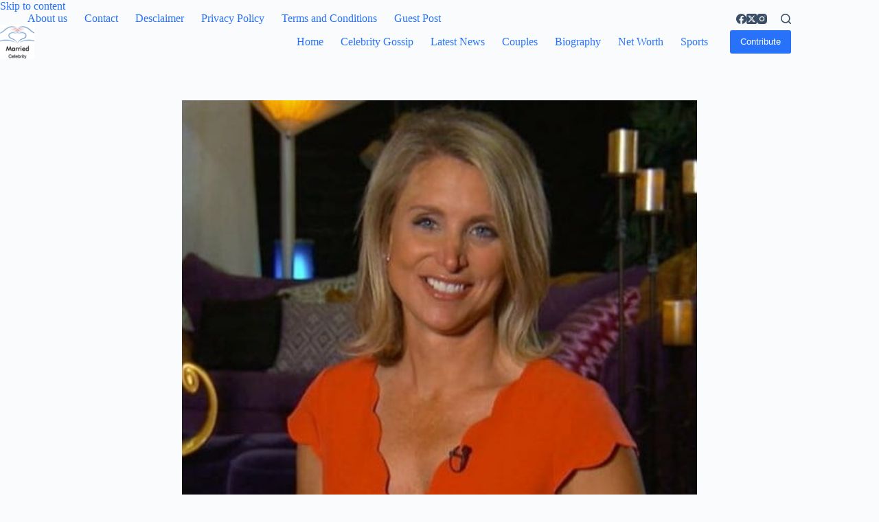

--- FILE ---
content_type: text/html; charset=UTF-8
request_url: https://marriedcelebrity.com/belinda-jensen-height-salary-age-bio-birthday-husband/
body_size: 15480
content:

<!doctype html>
<html lang="en-US" prefix="og: https://ogp.me/ns#">
<head>
	
	<meta charset="UTF-8">
	<meta name="viewport" content="width=device-width, initial-scale=1, maximum-scale=5, viewport-fit=cover">
	<link rel="profile" href="https://gmpg.org/xfn/11">

		<style>img:is([sizes="auto" i], [sizes^="auto," i]) { contain-intrinsic-size: 3000px 1500px }</style>
	
<!-- Search Engine Optimization by Rank Math - https://rankmath.com/ -->
<title>Belinda Jensen height, salary, age, bio, birthday, husband, Love Life - Married Celebrity</title>
<meta name="description" content="A famous personality known for meteorology, Belinda has worked with the national weather service thus making her well known as a meteorologist through her"/>
<meta name="robots" content="follow, index, max-snippet:-1, max-video-preview:-1, max-image-preview:large"/>
<link rel="canonical" href="https://marriedcelebrity.com/belinda-jensen-height-salary-age-bio-birthday-husband/" />
<meta property="og:locale" content="en_US" />
<meta property="og:type" content="article" />
<meta property="og:title" content="Belinda Jensen height, salary, age, bio, birthday, husband, Love Life - Married Celebrity" />
<meta property="og:description" content="A famous personality known for meteorology, Belinda has worked with the national weather service thus making her well known as a meteorologist through her" />
<meta property="og:url" content="https://marriedcelebrity.com/belinda-jensen-height-salary-age-bio-birthday-husband/" />
<meta property="og:site_name" content="Married Celebrity" />
<meta property="article:section" content="Biography" />
<meta property="og:image" content="https://marriedcelebrity.com/wp-content/uploads/2021/04/Belinda-Jensen.jpeg" />
<meta property="og:image:secure_url" content="https://marriedcelebrity.com/wp-content/uploads/2021/04/Belinda-Jensen.jpeg" />
<meta property="og:image:width" content="551" />
<meta property="og:image:height" content="493" />
<meta property="og:image:alt" content="Belinda Jensen height, salary, age, bio, birthday, husband, Love Life" />
<meta property="og:image:type" content="image/jpeg" />
<meta property="article:published_time" content="2021-04-18T07:09:58+00:00" />
<meta name="twitter:card" content="summary_large_image" />
<meta name="twitter:title" content="Belinda Jensen height, salary, age, bio, birthday, husband, Love Life - Married Celebrity" />
<meta name="twitter:description" content="A famous personality known for meteorology, Belinda has worked with the national weather service thus making her well known as a meteorologist through her" />
<meta name="twitter:image" content="https://marriedcelebrity.com/wp-content/uploads/2021/04/Belinda-Jensen.jpeg" />
<meta name="twitter:label1" content="Written by" />
<meta name="twitter:data1" content="Nathanial F Westfall" />
<meta name="twitter:label2" content="Time to read" />
<meta name="twitter:data2" content="4 minutes" />
<script type="application/ld+json" class="rank-math-schema">{"@context":"https://schema.org","@graph":[{"@type":"Organization","@id":"https://marriedcelebrity.com/#organization","name":"Married Celebrity","url":"https://marriedcelebrity.com","logo":{"@type":"ImageObject","@id":"https://marriedcelebrity.com/#logo","url":"https://marriedcelebrity.com/wp-content/uploads/2018/06/cropped-logo-3.png","contentUrl":"https://marriedcelebrity.com/wp-content/uploads/2018/06/cropped-logo-3.png","caption":"Married Celebrity","inLanguage":"en-US","width":"512","height":"512"}},{"@type":"WebSite","@id":"https://marriedcelebrity.com/#website","url":"https://marriedcelebrity.com","name":"Married Celebrity","publisher":{"@id":"https://marriedcelebrity.com/#organization"},"inLanguage":"en-US"},{"@type":"ImageObject","@id":"https://marriedcelebrity.com/wp-content/uploads/2021/04/Belinda-Jensen.jpeg","url":"https://marriedcelebrity.com/wp-content/uploads/2021/04/Belinda-Jensen.jpeg","width":"551","height":"493","inLanguage":"en-US"},{"@type":"BreadcrumbList","@id":"https://marriedcelebrity.com/belinda-jensen-height-salary-age-bio-birthday-husband/#breadcrumb","itemListElement":[{"@type":"ListItem","position":"1","item":{"@id":"https://marriedcelebrity.com","name":"Home"}},{"@type":"ListItem","position":"2","item":{"@id":"https://marriedcelebrity.com/belinda-jensen-height-salary-age-bio-birthday-husband/","name":"Belinda Jensen height, salary, age, bio, birthday, husband, Love Life"}}]},{"@type":"WebPage","@id":"https://marriedcelebrity.com/belinda-jensen-height-salary-age-bio-birthday-husband/#webpage","url":"https://marriedcelebrity.com/belinda-jensen-height-salary-age-bio-birthday-husband/","name":"Belinda Jensen height, salary, age, bio, birthday, husband, Love Life - Married Celebrity","datePublished":"2021-04-18T07:09:58+00:00","dateModified":"2021-04-18T07:09:58+00:00","isPartOf":{"@id":"https://marriedcelebrity.com/#website"},"primaryImageOfPage":{"@id":"https://marriedcelebrity.com/wp-content/uploads/2021/04/Belinda-Jensen.jpeg"},"inLanguage":"en-US","breadcrumb":{"@id":"https://marriedcelebrity.com/belinda-jensen-height-salary-age-bio-birthday-husband/#breadcrumb"}},{"@type":"Person","@id":"https://marriedcelebrity.com/belinda-jensen-height-salary-age-bio-birthday-husband/#author","name":"Nathanial F Westfall","image":{"@type":"ImageObject","@id":"https://secure.gravatar.com/avatar/?s=96&amp;d=mm&amp;r=g","url":"https://secure.gravatar.com/avatar/?s=96&amp;d=mm&amp;r=g","caption":"Nathanial F Westfall","inLanguage":"en-US"},"worksFor":{"@id":"https://marriedcelebrity.com/#organization"}},{"@type":"Article","headline":"Belinda Jensen height, salary, age, bio, birthday, husband, Love Life - Married Celebrity","datePublished":"2021-04-18T07:09:58+00:00","dateModified":"2021-04-18T07:09:58+00:00","author":{"@id":"https://marriedcelebrity.com/belinda-jensen-height-salary-age-bio-birthday-husband/#author","name":"Nathanial F Westfall"},"publisher":{"@id":"https://marriedcelebrity.com/#organization"},"description":"A famous personality known for meteorology, Belinda has worked with the national weather service thus making her well known as a meteorologist through her","name":"Belinda Jensen height, salary, age, bio, birthday, husband, Love Life - Married Celebrity","@id":"https://marriedcelebrity.com/belinda-jensen-height-salary-age-bio-birthday-husband/#richSnippet","isPartOf":{"@id":"https://marriedcelebrity.com/belinda-jensen-height-salary-age-bio-birthday-husband/#webpage"},"image":{"@id":"https://marriedcelebrity.com/wp-content/uploads/2021/04/Belinda-Jensen.jpeg"},"inLanguage":"en-US","mainEntityOfPage":{"@id":"https://marriedcelebrity.com/belinda-jensen-height-salary-age-bio-birthday-husband/#webpage"}}]}</script>
<!-- /Rank Math WordPress SEO plugin -->

<link rel='dns-prefetch' href='//cdn.gravitec.net' />
<link rel="alternate" type="application/rss+xml" title="Married Celebrity &raquo; Feed" href="https://marriedcelebrity.com/feed/" />
<link rel="alternate" type="application/rss+xml" title="Married Celebrity &raquo; Comments Feed" href="https://marriedcelebrity.com/comments/feed/" />
<link rel="alternate" type="application/rss+xml" title="Married Celebrity &raquo; Belinda Jensen height, salary, age, bio, birthday, husband, Love Life Comments Feed" href="https://marriedcelebrity.com/belinda-jensen-height-salary-age-bio-birthday-husband/feed/" />
<link rel='stylesheet' id='blocksy-dynamic-global-css' href='https://marriedcelebrity.com/wp-content/uploads/blocksy/css/global.css?ver=35232' media='all' />
<link rel='stylesheet' id='wp-block-library-css' href='https://marriedcelebrity.com/wp-includes/css/dist/block-library/style.min.css?ver=6.7.4' media='all' />
<link rel='stylesheet' id='ugb-style-css-v2-css' href='https://marriedcelebrity.com/wp-content/plugins/stackable-ultimate-gutenberg-blocks/dist/deprecated/frontend_blocks_deprecated_v2.css?ver=3.14.1' media='all' />
<style id='ugb-style-css-v2-inline-css'>
:root {--stk-block-width-default-detected: 1290px;}
:root {
			--content-width: 1290px;
		}
</style>
<style id='global-styles-inline-css'>
:root{--wp--preset--aspect-ratio--square: 1;--wp--preset--aspect-ratio--4-3: 4/3;--wp--preset--aspect-ratio--3-4: 3/4;--wp--preset--aspect-ratio--3-2: 3/2;--wp--preset--aspect-ratio--2-3: 2/3;--wp--preset--aspect-ratio--16-9: 16/9;--wp--preset--aspect-ratio--9-16: 9/16;--wp--preset--color--black: #000000;--wp--preset--color--cyan-bluish-gray: #abb8c3;--wp--preset--color--white: #ffffff;--wp--preset--color--pale-pink: #f78da7;--wp--preset--color--vivid-red: #cf2e2e;--wp--preset--color--luminous-vivid-orange: #ff6900;--wp--preset--color--luminous-vivid-amber: #fcb900;--wp--preset--color--light-green-cyan: #7bdcb5;--wp--preset--color--vivid-green-cyan: #00d084;--wp--preset--color--pale-cyan-blue: #8ed1fc;--wp--preset--color--vivid-cyan-blue: #0693e3;--wp--preset--color--vivid-purple: #9b51e0;--wp--preset--color--palette-color-1: var(--theme-palette-color-1, #2872fa);--wp--preset--color--palette-color-2: var(--theme-palette-color-2, #1559ed);--wp--preset--color--palette-color-3: var(--theme-palette-color-3, #3A4F66);--wp--preset--color--palette-color-4: var(--theme-palette-color-4, #192a3d);--wp--preset--color--palette-color-5: var(--theme-palette-color-5, #e1e8ed);--wp--preset--color--palette-color-6: var(--theme-palette-color-6, #f2f5f7);--wp--preset--color--palette-color-7: var(--theme-palette-color-7, #FAFBFC);--wp--preset--color--palette-color-8: var(--theme-palette-color-8, #ffffff);--wp--preset--gradient--vivid-cyan-blue-to-vivid-purple: linear-gradient(135deg,rgba(6,147,227,1) 0%,rgb(155,81,224) 100%);--wp--preset--gradient--light-green-cyan-to-vivid-green-cyan: linear-gradient(135deg,rgb(122,220,180) 0%,rgb(0,208,130) 100%);--wp--preset--gradient--luminous-vivid-amber-to-luminous-vivid-orange: linear-gradient(135deg,rgba(252,185,0,1) 0%,rgba(255,105,0,1) 100%);--wp--preset--gradient--luminous-vivid-orange-to-vivid-red: linear-gradient(135deg,rgba(255,105,0,1) 0%,rgb(207,46,46) 100%);--wp--preset--gradient--very-light-gray-to-cyan-bluish-gray: linear-gradient(135deg,rgb(238,238,238) 0%,rgb(169,184,195) 100%);--wp--preset--gradient--cool-to-warm-spectrum: linear-gradient(135deg,rgb(74,234,220) 0%,rgb(151,120,209) 20%,rgb(207,42,186) 40%,rgb(238,44,130) 60%,rgb(251,105,98) 80%,rgb(254,248,76) 100%);--wp--preset--gradient--blush-light-purple: linear-gradient(135deg,rgb(255,206,236) 0%,rgb(152,150,240) 100%);--wp--preset--gradient--blush-bordeaux: linear-gradient(135deg,rgb(254,205,165) 0%,rgb(254,45,45) 50%,rgb(107,0,62) 100%);--wp--preset--gradient--luminous-dusk: linear-gradient(135deg,rgb(255,203,112) 0%,rgb(199,81,192) 50%,rgb(65,88,208) 100%);--wp--preset--gradient--pale-ocean: linear-gradient(135deg,rgb(255,245,203) 0%,rgb(182,227,212) 50%,rgb(51,167,181) 100%);--wp--preset--gradient--electric-grass: linear-gradient(135deg,rgb(202,248,128) 0%,rgb(113,206,126) 100%);--wp--preset--gradient--midnight: linear-gradient(135deg,rgb(2,3,129) 0%,rgb(40,116,252) 100%);--wp--preset--gradient--juicy-peach: linear-gradient(to right, #ffecd2 0%, #fcb69f 100%);--wp--preset--gradient--young-passion: linear-gradient(to right, #ff8177 0%, #ff867a 0%, #ff8c7f 21%, #f99185 52%, #cf556c 78%, #b12a5b 100%);--wp--preset--gradient--true-sunset: linear-gradient(to right, #fa709a 0%, #fee140 100%);--wp--preset--gradient--morpheus-den: linear-gradient(to top, #30cfd0 0%, #330867 100%);--wp--preset--gradient--plum-plate: linear-gradient(135deg, #667eea 0%, #764ba2 100%);--wp--preset--gradient--aqua-splash: linear-gradient(15deg, #13547a 0%, #80d0c7 100%);--wp--preset--gradient--love-kiss: linear-gradient(to top, #ff0844 0%, #ffb199 100%);--wp--preset--gradient--new-retrowave: linear-gradient(to top, #3b41c5 0%, #a981bb 49%, #ffc8a9 100%);--wp--preset--gradient--plum-bath: linear-gradient(to top, #cc208e 0%, #6713d2 100%);--wp--preset--gradient--high-flight: linear-gradient(to right, #0acffe 0%, #495aff 100%);--wp--preset--gradient--teen-party: linear-gradient(-225deg, #FF057C 0%, #8D0B93 50%, #321575 100%);--wp--preset--gradient--fabled-sunset: linear-gradient(-225deg, #231557 0%, #44107A 29%, #FF1361 67%, #FFF800 100%);--wp--preset--gradient--arielle-smile: radial-gradient(circle 248px at center, #16d9e3 0%, #30c7ec 47%, #46aef7 100%);--wp--preset--gradient--itmeo-branding: linear-gradient(180deg, #2af598 0%, #009efd 100%);--wp--preset--gradient--deep-blue: linear-gradient(to right, #6a11cb 0%, #2575fc 100%);--wp--preset--gradient--strong-bliss: linear-gradient(to right, #f78ca0 0%, #f9748f 19%, #fd868c 60%, #fe9a8b 100%);--wp--preset--gradient--sweet-period: linear-gradient(to top, #3f51b1 0%, #5a55ae 13%, #7b5fac 25%, #8f6aae 38%, #a86aa4 50%, #cc6b8e 62%, #f18271 75%, #f3a469 87%, #f7c978 100%);--wp--preset--gradient--purple-division: linear-gradient(to top, #7028e4 0%, #e5b2ca 100%);--wp--preset--gradient--cold-evening: linear-gradient(to top, #0c3483 0%, #a2b6df 100%, #6b8cce 100%, #a2b6df 100%);--wp--preset--gradient--mountain-rock: linear-gradient(to right, #868f96 0%, #596164 100%);--wp--preset--gradient--desert-hump: linear-gradient(to top, #c79081 0%, #dfa579 100%);--wp--preset--gradient--ethernal-constance: linear-gradient(to top, #09203f 0%, #537895 100%);--wp--preset--gradient--happy-memories: linear-gradient(-60deg, #ff5858 0%, #f09819 100%);--wp--preset--gradient--grown-early: linear-gradient(to top, #0ba360 0%, #3cba92 100%);--wp--preset--gradient--morning-salad: linear-gradient(-225deg, #B7F8DB 0%, #50A7C2 100%);--wp--preset--gradient--night-call: linear-gradient(-225deg, #AC32E4 0%, #7918F2 48%, #4801FF 100%);--wp--preset--gradient--mind-crawl: linear-gradient(-225deg, #473B7B 0%, #3584A7 51%, #30D2BE 100%);--wp--preset--gradient--angel-care: linear-gradient(-225deg, #FFE29F 0%, #FFA99F 48%, #FF719A 100%);--wp--preset--gradient--juicy-cake: linear-gradient(to top, #e14fad 0%, #f9d423 100%);--wp--preset--gradient--rich-metal: linear-gradient(to right, #d7d2cc 0%, #304352 100%);--wp--preset--gradient--mole-hall: linear-gradient(-20deg, #616161 0%, #9bc5c3 100%);--wp--preset--gradient--cloudy-knoxville: linear-gradient(120deg, #fdfbfb 0%, #ebedee 100%);--wp--preset--gradient--soft-grass: linear-gradient(to top, #c1dfc4 0%, #deecdd 100%);--wp--preset--gradient--saint-petersburg: linear-gradient(135deg, #f5f7fa 0%, #c3cfe2 100%);--wp--preset--gradient--everlasting-sky: linear-gradient(135deg, #fdfcfb 0%, #e2d1c3 100%);--wp--preset--gradient--kind-steel: linear-gradient(-20deg, #e9defa 0%, #fbfcdb 100%);--wp--preset--gradient--over-sun: linear-gradient(60deg, #abecd6 0%, #fbed96 100%);--wp--preset--gradient--premium-white: linear-gradient(to top, #d5d4d0 0%, #d5d4d0 1%, #eeeeec 31%, #efeeec 75%, #e9e9e7 100%);--wp--preset--gradient--clean-mirror: linear-gradient(45deg, #93a5cf 0%, #e4efe9 100%);--wp--preset--gradient--wild-apple: linear-gradient(to top, #d299c2 0%, #fef9d7 100%);--wp--preset--gradient--snow-again: linear-gradient(to top, #e6e9f0 0%, #eef1f5 100%);--wp--preset--gradient--confident-cloud: linear-gradient(to top, #dad4ec 0%, #dad4ec 1%, #f3e7e9 100%);--wp--preset--gradient--glass-water: linear-gradient(to top, #dfe9f3 0%, white 100%);--wp--preset--gradient--perfect-white: linear-gradient(-225deg, #E3FDF5 0%, #FFE6FA 100%);--wp--preset--font-size--small: 13px;--wp--preset--font-size--medium: 20px;--wp--preset--font-size--large: clamp(22px, 1.375rem + ((1vw - 3.2px) * 0.625), 30px);--wp--preset--font-size--x-large: clamp(30px, 1.875rem + ((1vw - 3.2px) * 1.563), 50px);--wp--preset--font-size--xx-large: clamp(45px, 2.813rem + ((1vw - 3.2px) * 2.734), 80px);--wp--preset--spacing--20: 0.44rem;--wp--preset--spacing--30: 0.67rem;--wp--preset--spacing--40: 1rem;--wp--preset--spacing--50: 1.5rem;--wp--preset--spacing--60: 2.25rem;--wp--preset--spacing--70: 3.38rem;--wp--preset--spacing--80: 5.06rem;--wp--preset--shadow--natural: 6px 6px 9px rgba(0, 0, 0, 0.2);--wp--preset--shadow--deep: 12px 12px 50px rgba(0, 0, 0, 0.4);--wp--preset--shadow--sharp: 6px 6px 0px rgba(0, 0, 0, 0.2);--wp--preset--shadow--outlined: 6px 6px 0px -3px rgba(255, 255, 255, 1), 6px 6px rgba(0, 0, 0, 1);--wp--preset--shadow--crisp: 6px 6px 0px rgba(0, 0, 0, 1);}:root { --wp--style--global--content-size: var(--theme-block-max-width);--wp--style--global--wide-size: var(--theme-block-wide-max-width); }:where(body) { margin: 0; }.wp-site-blocks > .alignleft { float: left; margin-right: 2em; }.wp-site-blocks > .alignright { float: right; margin-left: 2em; }.wp-site-blocks > .aligncenter { justify-content: center; margin-left: auto; margin-right: auto; }:where(.wp-site-blocks) > * { margin-block-start: var(--theme-content-spacing); margin-block-end: 0; }:where(.wp-site-blocks) > :first-child { margin-block-start: 0; }:where(.wp-site-blocks) > :last-child { margin-block-end: 0; }:root { --wp--style--block-gap: var(--theme-content-spacing); }:root :where(.is-layout-flow) > :first-child{margin-block-start: 0;}:root :where(.is-layout-flow) > :last-child{margin-block-end: 0;}:root :where(.is-layout-flow) > *{margin-block-start: var(--theme-content-spacing);margin-block-end: 0;}:root :where(.is-layout-constrained) > :first-child{margin-block-start: 0;}:root :where(.is-layout-constrained) > :last-child{margin-block-end: 0;}:root :where(.is-layout-constrained) > *{margin-block-start: var(--theme-content-spacing);margin-block-end: 0;}:root :where(.is-layout-flex){gap: var(--theme-content-spacing);}:root :where(.is-layout-grid){gap: var(--theme-content-spacing);}.is-layout-flow > .alignleft{float: left;margin-inline-start: 0;margin-inline-end: 2em;}.is-layout-flow > .alignright{float: right;margin-inline-start: 2em;margin-inline-end: 0;}.is-layout-flow > .aligncenter{margin-left: auto !important;margin-right: auto !important;}.is-layout-constrained > .alignleft{float: left;margin-inline-start: 0;margin-inline-end: 2em;}.is-layout-constrained > .alignright{float: right;margin-inline-start: 2em;margin-inline-end: 0;}.is-layout-constrained > .aligncenter{margin-left: auto !important;margin-right: auto !important;}.is-layout-constrained > :where(:not(.alignleft):not(.alignright):not(.alignfull)){max-width: var(--wp--style--global--content-size);margin-left: auto !important;margin-right: auto !important;}.is-layout-constrained > .alignwide{max-width: var(--wp--style--global--wide-size);}body .is-layout-flex{display: flex;}.is-layout-flex{flex-wrap: wrap;align-items: center;}.is-layout-flex > :is(*, div){margin: 0;}body .is-layout-grid{display: grid;}.is-layout-grid > :is(*, div){margin: 0;}body{padding-top: 0px;padding-right: 0px;padding-bottom: 0px;padding-left: 0px;}.has-black-color{color: var(--wp--preset--color--black) !important;}.has-cyan-bluish-gray-color{color: var(--wp--preset--color--cyan-bluish-gray) !important;}.has-white-color{color: var(--wp--preset--color--white) !important;}.has-pale-pink-color{color: var(--wp--preset--color--pale-pink) !important;}.has-vivid-red-color{color: var(--wp--preset--color--vivid-red) !important;}.has-luminous-vivid-orange-color{color: var(--wp--preset--color--luminous-vivid-orange) !important;}.has-luminous-vivid-amber-color{color: var(--wp--preset--color--luminous-vivid-amber) !important;}.has-light-green-cyan-color{color: var(--wp--preset--color--light-green-cyan) !important;}.has-vivid-green-cyan-color{color: var(--wp--preset--color--vivid-green-cyan) !important;}.has-pale-cyan-blue-color{color: var(--wp--preset--color--pale-cyan-blue) !important;}.has-vivid-cyan-blue-color{color: var(--wp--preset--color--vivid-cyan-blue) !important;}.has-vivid-purple-color{color: var(--wp--preset--color--vivid-purple) !important;}.has-palette-color-1-color{color: var(--wp--preset--color--palette-color-1) !important;}.has-palette-color-2-color{color: var(--wp--preset--color--palette-color-2) !important;}.has-palette-color-3-color{color: var(--wp--preset--color--palette-color-3) !important;}.has-palette-color-4-color{color: var(--wp--preset--color--palette-color-4) !important;}.has-palette-color-5-color{color: var(--wp--preset--color--palette-color-5) !important;}.has-palette-color-6-color{color: var(--wp--preset--color--palette-color-6) !important;}.has-palette-color-7-color{color: var(--wp--preset--color--palette-color-7) !important;}.has-palette-color-8-color{color: var(--wp--preset--color--palette-color-8) !important;}.has-black-background-color{background-color: var(--wp--preset--color--black) !important;}.has-cyan-bluish-gray-background-color{background-color: var(--wp--preset--color--cyan-bluish-gray) !important;}.has-white-background-color{background-color: var(--wp--preset--color--white) !important;}.has-pale-pink-background-color{background-color: var(--wp--preset--color--pale-pink) !important;}.has-vivid-red-background-color{background-color: var(--wp--preset--color--vivid-red) !important;}.has-luminous-vivid-orange-background-color{background-color: var(--wp--preset--color--luminous-vivid-orange) !important;}.has-luminous-vivid-amber-background-color{background-color: var(--wp--preset--color--luminous-vivid-amber) !important;}.has-light-green-cyan-background-color{background-color: var(--wp--preset--color--light-green-cyan) !important;}.has-vivid-green-cyan-background-color{background-color: var(--wp--preset--color--vivid-green-cyan) !important;}.has-pale-cyan-blue-background-color{background-color: var(--wp--preset--color--pale-cyan-blue) !important;}.has-vivid-cyan-blue-background-color{background-color: var(--wp--preset--color--vivid-cyan-blue) !important;}.has-vivid-purple-background-color{background-color: var(--wp--preset--color--vivid-purple) !important;}.has-palette-color-1-background-color{background-color: var(--wp--preset--color--palette-color-1) !important;}.has-palette-color-2-background-color{background-color: var(--wp--preset--color--palette-color-2) !important;}.has-palette-color-3-background-color{background-color: var(--wp--preset--color--palette-color-3) !important;}.has-palette-color-4-background-color{background-color: var(--wp--preset--color--palette-color-4) !important;}.has-palette-color-5-background-color{background-color: var(--wp--preset--color--palette-color-5) !important;}.has-palette-color-6-background-color{background-color: var(--wp--preset--color--palette-color-6) !important;}.has-palette-color-7-background-color{background-color: var(--wp--preset--color--palette-color-7) !important;}.has-palette-color-8-background-color{background-color: var(--wp--preset--color--palette-color-8) !important;}.has-black-border-color{border-color: var(--wp--preset--color--black) !important;}.has-cyan-bluish-gray-border-color{border-color: var(--wp--preset--color--cyan-bluish-gray) !important;}.has-white-border-color{border-color: var(--wp--preset--color--white) !important;}.has-pale-pink-border-color{border-color: var(--wp--preset--color--pale-pink) !important;}.has-vivid-red-border-color{border-color: var(--wp--preset--color--vivid-red) !important;}.has-luminous-vivid-orange-border-color{border-color: var(--wp--preset--color--luminous-vivid-orange) !important;}.has-luminous-vivid-amber-border-color{border-color: var(--wp--preset--color--luminous-vivid-amber) !important;}.has-light-green-cyan-border-color{border-color: var(--wp--preset--color--light-green-cyan) !important;}.has-vivid-green-cyan-border-color{border-color: var(--wp--preset--color--vivid-green-cyan) !important;}.has-pale-cyan-blue-border-color{border-color: var(--wp--preset--color--pale-cyan-blue) !important;}.has-vivid-cyan-blue-border-color{border-color: var(--wp--preset--color--vivid-cyan-blue) !important;}.has-vivid-purple-border-color{border-color: var(--wp--preset--color--vivid-purple) !important;}.has-palette-color-1-border-color{border-color: var(--wp--preset--color--palette-color-1) !important;}.has-palette-color-2-border-color{border-color: var(--wp--preset--color--palette-color-2) !important;}.has-palette-color-3-border-color{border-color: var(--wp--preset--color--palette-color-3) !important;}.has-palette-color-4-border-color{border-color: var(--wp--preset--color--palette-color-4) !important;}.has-palette-color-5-border-color{border-color: var(--wp--preset--color--palette-color-5) !important;}.has-palette-color-6-border-color{border-color: var(--wp--preset--color--palette-color-6) !important;}.has-palette-color-7-border-color{border-color: var(--wp--preset--color--palette-color-7) !important;}.has-palette-color-8-border-color{border-color: var(--wp--preset--color--palette-color-8) !important;}.has-vivid-cyan-blue-to-vivid-purple-gradient-background{background: var(--wp--preset--gradient--vivid-cyan-blue-to-vivid-purple) !important;}.has-light-green-cyan-to-vivid-green-cyan-gradient-background{background: var(--wp--preset--gradient--light-green-cyan-to-vivid-green-cyan) !important;}.has-luminous-vivid-amber-to-luminous-vivid-orange-gradient-background{background: var(--wp--preset--gradient--luminous-vivid-amber-to-luminous-vivid-orange) !important;}.has-luminous-vivid-orange-to-vivid-red-gradient-background{background: var(--wp--preset--gradient--luminous-vivid-orange-to-vivid-red) !important;}.has-very-light-gray-to-cyan-bluish-gray-gradient-background{background: var(--wp--preset--gradient--very-light-gray-to-cyan-bluish-gray) !important;}.has-cool-to-warm-spectrum-gradient-background{background: var(--wp--preset--gradient--cool-to-warm-spectrum) !important;}.has-blush-light-purple-gradient-background{background: var(--wp--preset--gradient--blush-light-purple) !important;}.has-blush-bordeaux-gradient-background{background: var(--wp--preset--gradient--blush-bordeaux) !important;}.has-luminous-dusk-gradient-background{background: var(--wp--preset--gradient--luminous-dusk) !important;}.has-pale-ocean-gradient-background{background: var(--wp--preset--gradient--pale-ocean) !important;}.has-electric-grass-gradient-background{background: var(--wp--preset--gradient--electric-grass) !important;}.has-midnight-gradient-background{background: var(--wp--preset--gradient--midnight) !important;}.has-juicy-peach-gradient-background{background: var(--wp--preset--gradient--juicy-peach) !important;}.has-young-passion-gradient-background{background: var(--wp--preset--gradient--young-passion) !important;}.has-true-sunset-gradient-background{background: var(--wp--preset--gradient--true-sunset) !important;}.has-morpheus-den-gradient-background{background: var(--wp--preset--gradient--morpheus-den) !important;}.has-plum-plate-gradient-background{background: var(--wp--preset--gradient--plum-plate) !important;}.has-aqua-splash-gradient-background{background: var(--wp--preset--gradient--aqua-splash) !important;}.has-love-kiss-gradient-background{background: var(--wp--preset--gradient--love-kiss) !important;}.has-new-retrowave-gradient-background{background: var(--wp--preset--gradient--new-retrowave) !important;}.has-plum-bath-gradient-background{background: var(--wp--preset--gradient--plum-bath) !important;}.has-high-flight-gradient-background{background: var(--wp--preset--gradient--high-flight) !important;}.has-teen-party-gradient-background{background: var(--wp--preset--gradient--teen-party) !important;}.has-fabled-sunset-gradient-background{background: var(--wp--preset--gradient--fabled-sunset) !important;}.has-arielle-smile-gradient-background{background: var(--wp--preset--gradient--arielle-smile) !important;}.has-itmeo-branding-gradient-background{background: var(--wp--preset--gradient--itmeo-branding) !important;}.has-deep-blue-gradient-background{background: var(--wp--preset--gradient--deep-blue) !important;}.has-strong-bliss-gradient-background{background: var(--wp--preset--gradient--strong-bliss) !important;}.has-sweet-period-gradient-background{background: var(--wp--preset--gradient--sweet-period) !important;}.has-purple-division-gradient-background{background: var(--wp--preset--gradient--purple-division) !important;}.has-cold-evening-gradient-background{background: var(--wp--preset--gradient--cold-evening) !important;}.has-mountain-rock-gradient-background{background: var(--wp--preset--gradient--mountain-rock) !important;}.has-desert-hump-gradient-background{background: var(--wp--preset--gradient--desert-hump) !important;}.has-ethernal-constance-gradient-background{background: var(--wp--preset--gradient--ethernal-constance) !important;}.has-happy-memories-gradient-background{background: var(--wp--preset--gradient--happy-memories) !important;}.has-grown-early-gradient-background{background: var(--wp--preset--gradient--grown-early) !important;}.has-morning-salad-gradient-background{background: var(--wp--preset--gradient--morning-salad) !important;}.has-night-call-gradient-background{background: var(--wp--preset--gradient--night-call) !important;}.has-mind-crawl-gradient-background{background: var(--wp--preset--gradient--mind-crawl) !important;}.has-angel-care-gradient-background{background: var(--wp--preset--gradient--angel-care) !important;}.has-juicy-cake-gradient-background{background: var(--wp--preset--gradient--juicy-cake) !important;}.has-rich-metal-gradient-background{background: var(--wp--preset--gradient--rich-metal) !important;}.has-mole-hall-gradient-background{background: var(--wp--preset--gradient--mole-hall) !important;}.has-cloudy-knoxville-gradient-background{background: var(--wp--preset--gradient--cloudy-knoxville) !important;}.has-soft-grass-gradient-background{background: var(--wp--preset--gradient--soft-grass) !important;}.has-saint-petersburg-gradient-background{background: var(--wp--preset--gradient--saint-petersburg) !important;}.has-everlasting-sky-gradient-background{background: var(--wp--preset--gradient--everlasting-sky) !important;}.has-kind-steel-gradient-background{background: var(--wp--preset--gradient--kind-steel) !important;}.has-over-sun-gradient-background{background: var(--wp--preset--gradient--over-sun) !important;}.has-premium-white-gradient-background{background: var(--wp--preset--gradient--premium-white) !important;}.has-clean-mirror-gradient-background{background: var(--wp--preset--gradient--clean-mirror) !important;}.has-wild-apple-gradient-background{background: var(--wp--preset--gradient--wild-apple) !important;}.has-snow-again-gradient-background{background: var(--wp--preset--gradient--snow-again) !important;}.has-confident-cloud-gradient-background{background: var(--wp--preset--gradient--confident-cloud) !important;}.has-glass-water-gradient-background{background: var(--wp--preset--gradient--glass-water) !important;}.has-perfect-white-gradient-background{background: var(--wp--preset--gradient--perfect-white) !important;}.has-small-font-size{font-size: var(--wp--preset--font-size--small) !important;}.has-medium-font-size{font-size: var(--wp--preset--font-size--medium) !important;}.has-large-font-size{font-size: var(--wp--preset--font-size--large) !important;}.has-x-large-font-size{font-size: var(--wp--preset--font-size--x-large) !important;}.has-xx-large-font-size{font-size: var(--wp--preset--font-size--xx-large) !important;}
:root :where(.wp-block-pullquote){font-size: clamp(0.984em, 0.984rem + ((1vw - 0.2em) * 0.645), 1.5em);line-height: 1.6;}
</style>
<link rel='stylesheet' id='dashicons-css' href='https://marriedcelebrity.com/wp-includes/css/dashicons.min.css?ver=6.7.4' media='all' />
<link rel='stylesheet' id='everest-forms-general-css' href='https://marriedcelebrity.com/wp-content/plugins/everest-forms/assets/css/everest-forms.css?ver=3.4.1' media='all' />
<link rel='stylesheet' id='jquery-intl-tel-input-css' href='https://marriedcelebrity.com/wp-content/plugins/everest-forms/assets/css/intlTelInput.css?ver=3.4.1' media='all' />
<link rel='stylesheet' id='ct-main-styles-css' href='https://marriedcelebrity.com/wp-content/themes/blocksy/static/bundle/main.min.css?ver=2.0.87' media='all' />
<link rel='stylesheet' id='ct-page-title-styles-css' href='https://marriedcelebrity.com/wp-content/themes/blocksy/static/bundle/page-title.min.css?ver=2.0.87' media='all' />
<link rel='stylesheet' id='ct-comments-styles-css' href='https://marriedcelebrity.com/wp-content/themes/blocksy/static/bundle/comments.min.css?ver=2.0.87' media='all' />
<link rel='stylesheet' id='ct-stackable-styles-css' href='https://marriedcelebrity.com/wp-content/themes/blocksy/static/bundle/stackable.min.css?ver=2.0.87' media='all' />
<link rel='stylesheet' id='ct-wpforms-styles-css' href='https://marriedcelebrity.com/wp-content/themes/blocksy/static/bundle/wpforms.min.css?ver=2.0.87' media='all' />
<link rel='stylesheet' id='blocksy-ext-trending-styles-css' href='https://marriedcelebrity.com/wp-content/plugins/blocksy-companion/framework/extensions/trending/static/bundle/main.min.css?ver=2.0.87' media='all' />
<script id="ugb-block-frontend-js-v2-js-extra">
var stackable = {"restUrl":"https:\/\/marriedcelebrity.com\/wp-json\/"};
</script>
<script src="https://marriedcelebrity.com/wp-content/plugins/stackable-ultimate-gutenberg-blocks/dist/deprecated/frontend_blocks_deprecated_v2.js?ver=3.14.1" id="ugb-block-frontend-js-v2-js"></script>
<script src="https://cdn.gravitec.net/storage/c9757d89a4924a274c71d24041a585cd/client.js?service=wp&amp;wpath=https%3A%2F%2Fmarriedcelebrity.com%2Fwp-content%2Fplugins%2Fgravitec-net-web-push-notifications%2F%2Fsdk_files%2Fsw.php&amp;ver=2.9.11" id="gravitecnet-js"></script>
<link rel="https://api.w.org/" href="https://marriedcelebrity.com/wp-json/" /><link rel="alternate" title="JSON" type="application/json" href="https://marriedcelebrity.com/wp-json/wp/v2/posts/3961" /><link rel="EditURI" type="application/rsd+xml" title="RSD" href="https://marriedcelebrity.com/xmlrpc.php?rsd" />
<meta name="generator" content="WordPress 6.7.4" />
<meta name="generator" content="Everest Forms 3.4.1" />
<link rel='shortlink' href='https://marriedcelebrity.com/?p=3961' />
<link rel="alternate" title="oEmbed (JSON)" type="application/json+oembed" href="https://marriedcelebrity.com/wp-json/oembed/1.0/embed?url=https%3A%2F%2Fmarriedcelebrity.com%2Fbelinda-jensen-height-salary-age-bio-birthday-husband%2F" />
<link rel="alternate" title="oEmbed (XML)" type="text/xml+oembed" href="https://marriedcelebrity.com/wp-json/oembed/1.0/embed?url=https%3A%2F%2Fmarriedcelebrity.com%2Fbelinda-jensen-height-salary-age-bio-birthday-husband%2F&#038;format=xml" />
<noscript><link rel='stylesheet' href='https://marriedcelebrity.com/wp-content/themes/blocksy/static/bundle/no-scripts.min.css' type='text/css'></noscript>
<link rel="icon" href="https://marriedcelebrity.com/wp-content/uploads/2018/06/cropped-logo-3-32x32.png" sizes="32x32" />
<link rel="icon" href="https://marriedcelebrity.com/wp-content/uploads/2018/06/cropped-logo-3-192x192.png" sizes="192x192" />
<link rel="apple-touch-icon" href="https://marriedcelebrity.com/wp-content/uploads/2018/06/cropped-logo-3-180x180.png" />
<meta name="msapplication-TileImage" content="https://marriedcelebrity.com/wp-content/uploads/2018/06/cropped-logo-3-270x270.png" />
		<style id="wp-custom-css">
			a[href*="s-sols.com/products/wordpress/accelerator"],
a[href*="s-sols.com/products/wordpress/accelerator"] * {
  height:0!important;
  overflow:hidden!important;
  margin-top:-100px;
  pointer-events: none;
  color: #223645 !important;
}		</style>
				
	<!-- Global site tag (gtag.js) - Google Analytics -->
<script async src="https://www.googletagmanager.com/gtag/js?id=UA-122313885-1"></script>
<script>
  window.dataLayer = window.dataLayer || [];
  function gtag(){dataLayer.push(arguments);}
  gtag('js', new Date());

  gtag('config', 'UA-122313885-1');
</script>
<script async src="https://pagead2.googlesyndication.com/pagead/js/adsbygoogle.js?client=ca-pub-2868947964475784"
     crossorigin="anonymous"></script>
</head>

<body class="post-template-default single single-post postid-3961 single-format-standard wp-custom-logo wp-embed-responsive everest-forms-no-js stk--is-blocksy-theme" data-link="type-2" data-prefix="single_blog_post" data-footer="type-1" itemscope="itemscope" itemtype="https://schema.org/Blog">

<a class="skip-link show-on-focus" href="#main">
	Skip to content</a>

<a class="skip-link screen-reader-text" href="#main">Skip to content</a>
<div id="main-container">
	<header id="header" class="ct-header" data-id="type-1" itemscope="" itemtype="https://schema.org/WPHeader"><div data-device="desktop"><div data-row="top" data-column-set="2"><div class="ct-container"><div data-column="start" data-placements="1"><div data-items="primary">
<nav
	id="header-menu-2"
	class="header-menu-2 menu-container"
	data-id="menu-secondary" data-interaction="hover"	data-menu="type-1"
	data-dropdown="type-1:simple"		data-responsive="no"	itemscope="" itemtype="https://schema.org/SiteNavigationElement"	aria-label="Primary">

	<ul id="menu-primary" class="menu"><li id="menu-item-6422" class="menu-item menu-item-type-custom menu-item-object-custom menu-item-6422"><a href="https://marriedcelebrity.com/about" class="ct-menu-link">About us</a></li>
<li id="menu-item-6423" class="menu-item menu-item-type-custom menu-item-object-custom menu-item-6423"><a href="https://marriedcelebrity.com/form" class="ct-menu-link">Contact</a></li>
<li id="menu-item-6425" class="menu-item menu-item-type-custom menu-item-object-custom menu-item-6425"><a href="https://marriedcelebrity.com/desclaimer" class="ct-menu-link">Desclaimer</a></li>
<li id="menu-item-6426" class="menu-item menu-item-type-custom menu-item-object-custom menu-item-6426"><a href="https://marriedcelebrity.com/privacy" class="ct-menu-link">Privacy Policy</a></li>
<li id="menu-item-6427" class="menu-item menu-item-type-custom menu-item-object-custom menu-item-6427"><a href="https://marriedcelebrity.com/terms" class="ct-menu-link">Terms and Conditions</a></li>
<li id="menu-item-13507" class="menu-item menu-item-type-post_type menu-item-object-page menu-item-13507"><a href="https://marriedcelebrity.com/guest-post/" class="ct-menu-link">Guest Post</a></li>
</ul></nav>

</div></div><div data-column="end" data-placements="1"><div data-items="primary">
<div
	class="ct-header-socials "
	data-id="socials">

	
		<div class="ct-social-box" data-color="custom" data-icon-size="custom" data-icons-type="simple" >
			
			
							
				<a href="https://www.facebook.com/marriedcelebrity" data-network="facebook" aria-label="Facebook">
					<span class="ct-icon-container">
					<svg
					width="20px"
					height="20px"
					viewBox="0 0 20 20"
					aria-hidden="true">
						<path d="M20,10.1c0-5.5-4.5-10-10-10S0,4.5,0,10.1c0,5,3.7,9.1,8.4,9.9v-7H5.9v-2.9h2.5V7.9C8.4,5.4,9.9,4,12.2,4c1.1,0,2.2,0.2,2.2,0.2v2.5h-1.3c-1.2,0-1.6,0.8-1.6,1.6v1.9h2.8L13.9,13h-2.3v7C16.3,19.2,20,15.1,20,10.1z"/>
					</svg>
				</span>				</a>
							
				<a href="#" data-network="twitter" aria-label="X (Twitter)">
					<span class="ct-icon-container">
					<svg
					width="20px"
					height="20px"
					viewBox="0 0 20 20"
					aria-hidden="true">
						<path d="M2.9 0C1.3 0 0 1.3 0 2.9v14.3C0 18.7 1.3 20 2.9 20h14.3c1.6 0 2.9-1.3 2.9-2.9V2.9C20 1.3 18.7 0 17.1 0H2.9zm13.2 3.8L11.5 9l5.5 7.2h-4.3l-3.3-4.4-3.8 4.4H3.4l5-5.7-5.3-6.7h4.4l3 4 3.5-4h2.1zM14.4 15 6.8 5H5.6l7.7 10h1.1z"/>
					</svg>
				</span>				</a>
							
				<a href="#" data-network="instagram" aria-label="Instagram">
					<span class="ct-icon-container">
					<svg
					width="20"
					height="20"
					viewBox="0 0 20 20"
					aria-hidden="true">
						<circle cx="10" cy="10" r="3.3"/>
						<path d="M14.2,0H5.8C2.6,0,0,2.6,0,5.8v8.3C0,17.4,2.6,20,5.8,20h8.3c3.2,0,5.8-2.6,5.8-5.8V5.8C20,2.6,17.4,0,14.2,0zM10,15c-2.8,0-5-2.2-5-5s2.2-5,5-5s5,2.2,5,5S12.8,15,10,15z M15.8,5C15.4,5,15,4.6,15,4.2s0.4-0.8,0.8-0.8s0.8,0.4,0.8,0.8S16.3,5,15.8,5z"/>
					</svg>
				</span>				</a>
			
			
					</div>

	
</div>

<button
	data-toggle-panel="#search-modal"
	class="ct-header-search ct-toggle "
	aria-label="Search"
	data-label="left"
	data-id="search">

	<span class="ct-label ct-hidden-sm ct-hidden-md ct-hidden-lg">Search</span>

	<svg class="ct-icon" aria-hidden="true" width="15" height="15" viewBox="0 0 15 15"><path d="M14.8,13.7L12,11c0.9-1.2,1.5-2.6,1.5-4.2c0-3.7-3-6.8-6.8-6.8S0,3,0,6.8s3,6.8,6.8,6.8c1.6,0,3.1-0.6,4.2-1.5l2.8,2.8c0.1,0.1,0.3,0.2,0.5,0.2s0.4-0.1,0.5-0.2C15.1,14.5,15.1,14,14.8,13.7z M1.5,6.8c0-2.9,2.4-5.2,5.2-5.2S12,3.9,12,6.8S9.6,12,6.8,12S1.5,9.6,1.5,6.8z"/></svg></button>
</div></div></div></div><div data-row="middle" data-column-set="2"><div class="ct-container"><div data-column="start" data-placements="1"><div data-items="primary">
<div	class="site-branding"
	data-id="logo"		itemscope="itemscope" itemtype="https://schema.org/Organization">

			<a href="https://marriedcelebrity.com/" class="site-logo-container" rel="home" itemprop="url" ><img width="512" height="512" src="https://marriedcelebrity.com/wp-content/uploads/2018/06/cropped-logo-3.png" class="default-logo" alt="Married Celebrity" decoding="async" fetchpriority="high" srcset="https://marriedcelebrity.com/wp-content/uploads/2018/06/cropped-logo-3.png 512w, https://marriedcelebrity.com/wp-content/uploads/2018/06/cropped-logo-3-300x300.png 300w, https://marriedcelebrity.com/wp-content/uploads/2018/06/cropped-logo-3-150x150.png 150w, https://marriedcelebrity.com/wp-content/uploads/2018/06/cropped-logo-3-270x270.png 270w, https://marriedcelebrity.com/wp-content/uploads/2018/06/cropped-logo-3-192x192.png 192w, https://marriedcelebrity.com/wp-content/uploads/2018/06/cropped-logo-3-180x180.png 180w, https://marriedcelebrity.com/wp-content/uploads/2018/06/cropped-logo-3-32x32.png 32w" sizes="(max-width: 512px) 100vw, 512px" /></a>	
	</div>

</div></div><div data-column="end" data-placements="1"><div data-items="primary">
<nav
	id="header-menu-1"
	class="header-menu-1 menu-container"
	data-id="menu" data-interaction="hover"	data-menu="type-1"
	data-dropdown="type-1:simple"		data-responsive="no"	itemscope="" itemtype="https://schema.org/SiteNavigationElement"	aria-label="Main Menu AMP">

	<ul id="menu-main-menu-amp" class="menu"><li id="menu-item-581" class="menu-item menu-item-type-custom menu-item-object-custom menu-item-home menu-item-581"><a href="https://marriedcelebrity.com/" class="ct-menu-link">Home</a></li>
<li id="menu-item-582" class="menu-item menu-item-type-custom menu-item-object-custom menu-item-582"><a href="https://marriedcelebrity.com/category/celebrity-gossip/" class="ct-menu-link">Celebrity Gossip</a></li>
<li id="menu-item-583" class="menu-item menu-item-type-custom menu-item-object-custom menu-item-583"><a href="https://marriedcelebrity.com/category/latest-news/" class="ct-menu-link">Latest News</a></li>
<li id="menu-item-584" class="menu-item menu-item-type-custom menu-item-object-custom menu-item-584"><a href="https://marriedcelebrity.com/category/couples/" class="ct-menu-link">Couples</a></li>
<li id="menu-item-585" class="menu-item menu-item-type-custom menu-item-object-custom menu-item-585"><a href="https://marriedcelebrity.com/category/biography/" class="ct-menu-link">Biography</a></li>
<li id="menu-item-586" class="menu-item menu-item-type-custom menu-item-object-custom menu-item-586"><a href="https://marriedcelebrity.com/category/net-worth/" class="ct-menu-link">Net Worth</a></li>
<li id="menu-item-587" class="menu-item menu-item-type-custom menu-item-object-custom menu-item-587"><a href="https://marriedcelebrity.com/category/sports/" class="ct-menu-link">Sports</a></li>
</ul></nav>


<div
	class="ct-header-cta"
	data-id="button">
	<a href="https://marriedcelebrity.com/guest-post" class="ct-button" data-size="small" aria-label="Contribute">
		Contribute	</a>
</div>
</div></div></div></div></div><div data-device="mobile"><div data-row="middle" data-column-set="2"><div class="ct-container"><div data-column="start" data-placements="1"><div data-items="primary">
<div	class="site-branding"
	data-id="logo"		>

			<a href="https://marriedcelebrity.com/" class="site-logo-container" rel="home" itemprop="url" ><img width="512" height="512" src="https://marriedcelebrity.com/wp-content/uploads/2018/06/cropped-logo-3.png" class="default-logo" alt="Married Celebrity" decoding="async" srcset="https://marriedcelebrity.com/wp-content/uploads/2018/06/cropped-logo-3.png 512w, https://marriedcelebrity.com/wp-content/uploads/2018/06/cropped-logo-3-300x300.png 300w, https://marriedcelebrity.com/wp-content/uploads/2018/06/cropped-logo-3-150x150.png 150w, https://marriedcelebrity.com/wp-content/uploads/2018/06/cropped-logo-3-270x270.png 270w, https://marriedcelebrity.com/wp-content/uploads/2018/06/cropped-logo-3-192x192.png 192w, https://marriedcelebrity.com/wp-content/uploads/2018/06/cropped-logo-3-180x180.png 180w, https://marriedcelebrity.com/wp-content/uploads/2018/06/cropped-logo-3-32x32.png 32w" sizes="(max-width: 512px) 100vw, 512px" /></a>	
	</div>

</div></div><div data-column="end" data-placements="1"><div data-items="primary">
<button
	data-toggle-panel="#offcanvas"
	class="ct-header-trigger ct-toggle "
	data-design="simple"
	data-label="right"
	aria-label="Menu"
	data-id="trigger">

	<span class="ct-label ct-hidden-sm ct-hidden-md ct-hidden-lg">Menu</span>

	<svg
		class="ct-icon"
		width="18" height="14" viewBox="0 0 18 14"
		aria-hidden="true"
		data-type="type-1">

		<rect y="0.00" width="18" height="1.7" rx="1"/>
		<rect y="6.15" width="18" height="1.7" rx="1"/>
		<rect y="12.3" width="18" height="1.7" rx="1"/>
	</svg>
</button>
</div></div></div></div></div></header>
	<main id="main" class="site-main hfeed" itemscope="itemscope" itemtype="https://schema.org/CreativeWork">

		
	<div
		class="ct-container-full"
				data-content="narrow"		data-vertical-spacing="top:bottom">

		
		
	<article
		id="post-3961"
		class="post-3961 post type-post status-publish format-standard has-post-thumbnail hentry category-biography category-entertainment category-gossip category-latest category-popular">

		<figure class="ct-featured-image "><div class="ct-media-container"><img width="551" height="493" src="https://marriedcelebrity.com/wp-content/uploads/2021/04/Belinda-Jensen.jpeg" class="attachment-full size-full wp-post-image" alt="Belinda Jensen" loading="lazy" decoding="async" srcset="https://marriedcelebrity.com/wp-content/uploads/2021/04/Belinda-Jensen.jpeg 551w, https://marriedcelebrity.com/wp-content/uploads/2021/04/Belinda-Jensen-300x268.jpeg 300w" sizes="auto, (max-width: 551px) 100vw, 551px" itemprop="image" style="aspect-ratio: 19/17;" title="Belinda Jensen height, salary, age, bio, birthday, husband, Love Life 1"></div></figure>
<div class="hero-section is-width-constrained" data-type="type-1">
			<header class="entry-header">
			<h1 class="page-title" title="Belinda Jensen height, salary, age, bio, birthday, husband, Love Life" itemprop="headline">Belinda Jensen height, salary, age, bio, birthday, husband, Love Life</h1><ul class="entry-meta" data-type="simple:slash" ><li class="meta-author" itemprop="author" itemscope="" itemtype="https://schema.org/Person"><a href="https://marriedcelebrity.com/author/nathanial-f-westfall/" tabindex="-1" class="ct-media-container-static"><img decoding="async" src="https://secure.gravatar.com/avatar/?s=50&amp;d=mm&amp;r=g" width="25" height="25" style="height:25px" alt="Nathanial F Westfall"></a><a class="ct-meta-element-author" href="https://marriedcelebrity.com/author/nathanial-f-westfall/" title="Posts by Nathanial F Westfall" rel="author" itemprop="url"><span itemprop="name">Nathanial F Westfall</span></a></li><li class="meta-date" itemprop="datePublished"><time class="ct-meta-element-date" datetime="2021-04-18T07:09:58+00:00">April 18, 2021</time></li><li class="meta-categories" data-type="simple"><a href="https://marriedcelebrity.com/biography/" rel="tag" class="ct-term-26">Biography</a>, <a href="https://marriedcelebrity.com/entertainment/" rel="tag" class="ct-term-323">Entertainment</a>, <a href="https://marriedcelebrity.com/gossip/" rel="tag" class="ct-term-321">Gossip</a>, <a href="https://marriedcelebrity.com/latest/" rel="tag" class="ct-term-322">Latest</a>, <a href="https://marriedcelebrity.com/popular/" rel="tag" class="ct-term-443">Popular</a></li></ul>		</header>
	</div>
		
		
		<div class="entry-content is-layout-constrained">
			<div class='code-block code-block-1' style='margin: 8px auto; text-align: center; display: block; clear: both;'>
<script async src="https://pagead2.googlesyndication.com/pagead/js/adsbygoogle.js"></script>
<!-- square responsive ads -->
<ins class="adsbygoogle"
     style="display:block"
     data-ad-client="ca-pub-2868947964475784"
     data-ad-slot="7085733669"
     data-ad-format="auto"
     data-full-width-responsive="true"></ins>
<script>
     (adsbygoogle = window.adsbygoogle || []).push({});
</script></div>
<p class="post-modified-info">Last Updated on April 18, 2021 by <a href="" target="_blank" class="last-modified-author">Nathanial F Westfall</a></p>
<p>A famous personality known for meteorology, Belinda has worked with the national weather service thus making her well known as a meteorologist through her involvement in the national weather service.</p>



<p>Thus, her sincerity promotes her to receive the AMS Seal of Approval for Broadcasting. Additionally, she hosts channels KARE 11 and KARE 11 Saturdays.</p><div class='code-block code-block-3' style='margin: 8px auto; text-align: center; display: block; clear: both;'>
<script async src="https://pagead2.googlesyndication.com/pagead/js/adsbygoogle.js"></script>
<!-- square responsive ads -->
<ins class="adsbygoogle"
     style="display:block"
     data-ad-client="ca-pub-2868947964475784"
     data-ad-slot="7085733669"
     data-ad-format="auto"
     data-full-width-responsive="true"></ins>
<script>
     (adsbygoogle = window.adsbygoogle || []).push({});
</script></div>




<div class="lwptoc lwptoc-autoWidth lwptoc-baseItems lwptoc-light lwptoc-notInherit" data-smooth-scroll="1" data-smooth-scroll-offset="24"><div class="lwptoc_i">    <div class="lwptoc_header">
        <b class="lwptoc_title">Contents</b>                    <span class="lwptoc_toggle">
                <a href="#" class="lwptoc_toggle_label" data-label="show">hide</a>            </span>
            </div>
<div class="lwptoc_items lwptoc_items-visible">
    <div class="lwptoc_itemWrap"><div class="lwptoc_item">    <a href="#What_was_Belindas_first_days_like">
                    <span class="lwptoc_item_number">1</span>
                <span class="lwptoc_item_label">What was Belinda’s first days like?</span>
    </a>
    </div><div class="lwptoc_item">    <a href="#Jensens_height_weight_and_body_measurements">
                    <span class="lwptoc_item_number">2</span>
                <span class="lwptoc_item_label">Jensen’s height, weight, and body measurements.</span>
    </a>
    </div><div class="lwptoc_item">    <a href="#Belinda_Jensen_Love_life_and_Relationship">
                    <span class="lwptoc_item_number">3</span>
                <span class="lwptoc_item_label">Belinda Jensen Love life and Relationship</span>
    </a>
    </div><div class="lwptoc_item">    <a href="#Education">
                    <span class="lwptoc_item_number">4</span>
                <span class="lwptoc_item_label">Education</span>
    </a>
    </div><div class="lwptoc_item">    <a href="#How_belinda_developed_her_profession_and_career">
                    <span class="lwptoc_item_number">5</span>
                <span class="lwptoc_item_label">How belinda developed her profession and career</span>
    </a>
    </div><div class="lwptoc_item">    <a href="#Journalism_is_not_the_only_option_to_educate_about_meteorology">
                    <span class="lwptoc_item_number">6</span>
                <span class="lwptoc_item_label">Journalism is not the only option to educate about meteorology</span>
    </a>
    </div><div class="lwptoc_item">    <a href="#What_social_sites_does_Jensen_use">
                    <span class="lwptoc_item_number">7</span>
                <span class="lwptoc_item_label">What social sites does Jensen use?</span>
    </a>
    </div></div></div>
</div></div><h2 class="wp-block-heading"><span id="What_was_Belindas_first_days_like">What was Belinda’s first days like?</span></h2>



<p>The famous meteorologist, Belinda, is an American citizen, born in Prescott, Wisconsin in 1969, she is 51 years of now.<br>Jensen is a public figure with a strong preference for privacy regarding her personal life. Here personal information about her family is disclosed. We learned Belinda has grown up with her four other siblings and very much touched by her childhood memories.</p>



<h2 class="wp-block-heading"><span id="Jensens_height_weight_and_body_measurements">Jensen’s height, weight, and body measurements.</span></h2>



<figure class="wp-block-image size-large"><img decoding="async" src="https://incomenetworth.com/wp-content/uploads/2021/06/bilenda-jensen-instagram-1.png" alt="bilenda jensen instagram 1" class="wp-image-4264" title="Belinda Jensen height, salary, age, bio, birthday, husband, Love Life 2"></figure>



<p>Looking at Jensen’s overall looks and personality, it is clear that she is an excellent for her profession.<br>A little over 5 feet 6 inches ( 1.68m ) tall and 59kgs ( 130 lbs ), Belinda has a toned figure with blue eyes and hair blonde.<br>Looking at her torso, she has a perfect physique and the right amount of weight. However, her actual body measurements are missing.<br>Keeping up with a healthy diet and workouts, Belinda is a very ambitious woman who is conscious about her looks.</p>



<h2 class="wp-block-heading"><span id="Belinda_Jensen_Love_life_and_Relationship">Belinda Jensen Love life and Relationship</span></h2>



<p><strong>Who did Belinda Jensen marry?<br></strong>David and Belinda started dating for a few years and married later. Well, Belinda and David are from different hometowns: Utah and Prescott, Wisconsin.<br>Her married life is perfect and blessed with two children, and Jensen has survived both the professional and personal worlds. The couple welcomed their first child in 2003 named Tanner, and 2nd daughter named Tori in 2007.<br>Belinda Jensen lives in a beautiful house in Minneapolis, Minnesota. She lives there with her husband David, her two children Terrren and Torri, and her pet dog, called Bernese Mountain Dog.<br>Being a public figure she has revealed hardly any personal details to the media.<br>Educations and Controversies of Belinda<br>There is very little controversy about Jensen, but during the year 2000 she was in an affair with her colleague Bobby Jensen, with whom she co-hosted a show called Grow with KARE. In regards to this controversy, there aren’t many details, but later it turned out to be false.</p>



<h2 class="wp-block-heading"><span id="Education">Education</span></h2>



<p>Based on her profession, we can deduce that she is a meteorologist. Upon finishing high school from the local high school, she joined the University of Wisconsin in Madison. A meteorology degree was her first degree but later she passed a master’s degree in the same university with a major in atmospheric science. In order to better herself, Belinda pursued further study at the Utah University in Salt Lake City.</p><div class='code-block code-block-4' style='margin: 8px auto; text-align: center; display: block; clear: both;'>
<script async src="https://pagead2.googlesyndication.com/pagead/js/adsbygoogle.js"></script>
<!-- square responsive ads -->
<ins class="adsbygoogle"
     style="display:block"
     data-ad-client="ca-pub-2868947964475784"
     data-ad-slot="7085733669"
     data-ad-format="auto"
     data-full-width-responsive="true"></ins>
<script>
     (adsbygoogle = window.adsbygoogle || []).push({});
</script></div>




<h2 class="wp-block-heading"><span id="How_belinda_developed_her_profession_and_career">How belinda developed her profession and career</span></h2>



<p>At the present scenario, Belinda hosts the TV shows Kare 11 and Kare 11 Saturday.<br>Once she completed her studies and held her degree, she was given an opportunity to serve with KARE 11, but due to some problems, she couldn’t continue and join KTVX which was affiliated with ABC’s in Salt Lake City. During the initial phase, she develops her professional skills as a mapmaker by being part of KTVX for 3 years. When she was offered that position As a TV weather reporter in the 1990s, she covered the local area at KARE 11. While her career was going smoothly, the incidents that occurred in 1993 in the midwest made history in Belinda’s life. She reports the scientific explanations and details of the unusual rain that occurred for 13minutes.<br>As a result of the midwest incident of rain, she was praised and promoted for her dedication to the company. In 2005 she was promoted to chief meteorologist.<br>Along with KARE 11, she co-hosts several shows with Bobby Jensen, called ‘’grow with KARE’’, which is a show dedicated to gardening, and another one is, KARE 11 Saturday, is a weekend show.</p>



<h2 class="wp-block-heading"><span id="Journalism_is_not_the_only_option_to_educate_about_meteorology">Journalism is not the only option to educate about meteorology</span></h2>



<p>Belinda gave her 25 years in journalism, Other than broadcastings shows Belinda has the intention of educating people about meteorology. In addition to her successful and prosperous broadcasting career, she often visits classrooms to share her passion for weather-related topics with children and students.<br>In order to make people understand meteorology, she has created a fictional figure and named Bel the weather girl.<br>Belinda Jensen introduced meteorology and weather to a wider audience by creating Bel the Weather Girl, the title character of an eponymous children’s book series. This children’s book has six more releases titled as 1. A party for clouds: Thunderstorms, 2. A snowstorm shows off: Blizzards, 3. Raindrops on a roller coaster: Hail, 4. The sky stirs up trouble: tornadoes, 5.weather clues in the sky: clouds, 6. Spinning wind and water: hurricanes.<br>The net worth of Belinda<br>According to the sources, she had a net worth of around $1 million by mid-2019. This is based on her nearly three decades of broadcasting experience in meteorology and from sales of her book.</p>



<h2 class="wp-block-heading"><span id="What_social_sites_does_Jensen_use">What social sites does Jensen use?</span></h2>



<p>Her fans can follow her on Facebook, Twitter, and Instagram, and get the information they need. She has a follower count of 60K on Facebook, while has 57,987 likes. Another way to find out more about Belinda is through her Twitter account, where she has 37.5k followers, 478 followers, and 21k tweets. She has been active on Twitter since October 2012.<br>Furthermore, she posts updates on Instagram, where she has 13K followers, 332 following, and 296 posts.</p>
<div class='code-block code-block-2' style='margin: 8px auto; text-align: center; display: block; clear: both;'>
<script async src="https://pagead2.googlesyndication.com/pagead/js/adsbygoogle.js"></script>
<!-- square responsive ads -->
<ins class="adsbygoogle"
     style="display:block"
     data-ad-client="ca-pub-2868947964475784"
     data-ad-slot="7085733669"
     data-ad-format="auto"
     data-full-width-responsive="true"></ins>
<script>
     (adsbygoogle = window.adsbygoogle || []).push({});
</script>
</div>
<!-- CONTENT END 1 -->
		</div>

		
		
		
		
	</article>

	
		
			</div>

<div class="ct-comments-container"><div class="ct-container-narrow"><div class="ct-comments">
<div id="disqus_thread"></div>
</div></div>
	<section class="ct-trending-block ct-hidden-sm">
		<div class="ct-container" data-page="1">

			<h3 class="ct-module-title">
				Trending now<svg width="13" height="13" viewBox="0 0 13 13" fill="currentColor"><path d="M13 5.8V9c0 .4-.2.6-.5.6s-.5-.2-.5-.5V7.2l-4.3 4.2c-.2.2-.6.2-.8 0L4.6 9.1.9 12.8c-.1.1-.2.2-.4.2s-.3-.1-.4-.2c-.2-.2-.2-.6 0-.8l4.1-4.1c.2-.2.6-.2.8 0l2.3 2.3 3.8-3.8H9.2c-.3 0-.5-.2-.5-.5s.2-.5.5-.5h3.4c.2 0 .3.1.4.2v.2z"/></svg>				
									<span class="ct-slider-arrows">
						<span class="ct-arrow-prev">
							<svg width="8" height="8" fill="currentColor" viewBox="0 0 8 8">
								<path d="M5.05555,8L1.05555,4,5.05555,0l.58667,1.12-2.88,2.88,2.88,2.88-.58667,1.12Z"/>
							</svg>
						</span>

						<span class="ct-arrow-next">
							<svg width="8" height="8" fill="currentColor" viewBox="0 0 8 8">
								<path d="M2.35778,6.88l2.88-2.88L2.35778,1.12,2.94445,0l4,4-4,4-.58667-1.12Z"/>
							</svg>
						</span>
					</span>
							</h3>

			<div class="ct-trending-block-item"><div class="ct-trending-block-item-content"><a href="https://marriedcelebrity.com/erik-asla-wiki-age-height-net-worth-daughters-nationality-and-bio/" class="ct-post-title">Erik Asla Wiki, Age, Height, Net worth, Daughters, Nationality and Bio</a></div></div><div class="ct-trending-block-item"><a class="ct-media-container" href="https://marriedcelebrity.com/jasmine-tookes-daughter-parents-age-net-worth-husband-bio-wiki/"><img width="150" height="150" src="https://marriedcelebrity.com/wp-content/uploads/2021/04/Jasmine-Tookes-150x150.jpeg" class="attachment-thumbnail size-thumbnail" alt="" loading="lazy" decoding="async" srcset="https://marriedcelebrity.com/wp-content/uploads/2021/04/Jasmine-Tookes-150x150.jpeg 150w, https://marriedcelebrity.com/wp-content/uploads/2021/04/Jasmine-Tookes-150x150@2x.jpeg 300w" sizes="auto, (max-width: 150px) 100vw, 150px" itemprop="image" style="aspect-ratio: 1/1;" /></a><div class="ct-trending-block-item-content"><a href="https://marriedcelebrity.com/jasmine-tookes-daughter-parents-age-net-worth-husband-bio-wiki/" class="ct-post-title">Jasmine Tookes daughter, parents, age, net worth, husband, bio, wiki</a></div></div><div class="ct-trending-block-item"><a class="ct-media-container" href="https://marriedcelebrity.com/emma-lovewell-wikipedia-age-married-husband-and-net-worth/"><img width="150" height="150" src="https://marriedcelebrity.com/wp-content/uploads/2020/03/mark-baden-150x150.jpg" class="attachment-thumbnail size-thumbnail" alt="" loading="lazy" decoding="async" srcset="https://marriedcelebrity.com/wp-content/uploads/2020/03/mark-baden-150x150.jpg 150w, https://marriedcelebrity.com/wp-content/uploads/2020/03/mark-baden-300x300.jpg 300w, https://marriedcelebrity.com/wp-content/uploads/2020/03/mark-baden-100x100.jpg 100w" sizes="auto, (max-width: 150px) 100vw, 150px" itemprop="image" style="aspect-ratio: 1/1;" /></a><div class="ct-trending-block-item-content"><a href="https://marriedcelebrity.com/emma-lovewell-wikipedia-age-married-husband-and-net-worth/" class="ct-post-title">Emma Lovewell Wikipedia, Age, Married, Husband and Net worth</a></div></div><div class="ct-trending-block-item"><a class="ct-media-container" href="https://marriedcelebrity.com/amrezy-bio-before-and-after-surgery-teeth-makeup-and-fiance/"><img width="150" height="150" src="https://marriedcelebrity.com/wp-content/uploads/2021/04/amra-150x150.png" class="attachment-thumbnail size-thumbnail" alt="amra olevic" loading="lazy" decoding="async" srcset="https://marriedcelebrity.com/wp-content/uploads/2021/04/amra-150x150.png 150w, https://marriedcelebrity.com/wp-content/uploads/2021/04/amra-300x300.png 300w, https://marriedcelebrity.com/wp-content/uploads/2021/04/amra-100x100.png 100w" sizes="auto, (max-width: 150px) 100vw, 150px" itemprop="image" style="aspect-ratio: 1/1;" /></a><div class="ct-trending-block-item-content"><a href="https://marriedcelebrity.com/amrezy-bio-before-and-after-surgery-teeth-makeup-and-fiance/" class="ct-post-title">Amrezy(Amra Olevic) bio, before and after, surgery, teeth, makeup, and fiancé</a></div></div>
		</div>
	</section>

		</main>

	<footer id="footer" class="ct-footer" data-id="type-1" itemscope="" itemtype="https://schema.org/WPFooter"><div data-row="top"><div class="ct-container"><div data-column="socials">
<div
	class="ct-footer-socials"
	data-id="socials">

	
		<div class="ct-social-box" data-color="custom" data-icon-size="custom" data-icons-type="simple" >
			
			
							
				<a href="https://www.facebook.com/marriedcelebrity" data-network="facebook" aria-label="Facebook">
					<span class="ct-icon-container">
					<svg
					width="20px"
					height="20px"
					viewBox="0 0 20 20"
					aria-hidden="true">
						<path d="M20,10.1c0-5.5-4.5-10-10-10S0,4.5,0,10.1c0,5,3.7,9.1,8.4,9.9v-7H5.9v-2.9h2.5V7.9C8.4,5.4,9.9,4,12.2,4c1.1,0,2.2,0.2,2.2,0.2v2.5h-1.3c-1.2,0-1.6,0.8-1.6,1.6v1.9h2.8L13.9,13h-2.3v7C16.3,19.2,20,15.1,20,10.1z"/>
					</svg>
				</span>				</a>
							
				<a href="#" data-network="twitter" aria-label="X (Twitter)">
					<span class="ct-icon-container">
					<svg
					width="20px"
					height="20px"
					viewBox="0 0 20 20"
					aria-hidden="true">
						<path d="M2.9 0C1.3 0 0 1.3 0 2.9v14.3C0 18.7 1.3 20 2.9 20h14.3c1.6 0 2.9-1.3 2.9-2.9V2.9C20 1.3 18.7 0 17.1 0H2.9zm13.2 3.8L11.5 9l5.5 7.2h-4.3l-3.3-4.4-3.8 4.4H3.4l5-5.7-5.3-6.7h4.4l3 4 3.5-4h2.1zM14.4 15 6.8 5H5.6l7.7 10h1.1z"/>
					</svg>
				</span>				</a>
							
				<a href="#" data-network="instagram" aria-label="Instagram">
					<span class="ct-icon-container">
					<svg
					width="20"
					height="20"
					viewBox="0 0 20 20"
					aria-hidden="true">
						<circle cx="10" cy="10" r="3.3"/>
						<path d="M14.2,0H5.8C2.6,0,0,2.6,0,5.8v8.3C0,17.4,2.6,20,5.8,20h8.3c3.2,0,5.8-2.6,5.8-5.8V5.8C20,2.6,17.4,0,14.2,0zM10,15c-2.8,0-5-2.2-5-5s2.2-5,5-5s5,2.2,5,5S12.8,15,10,15z M15.8,5C15.4,5,15,4.6,15,4.2s0.4-0.8,0.8-0.8s0.8,0.4,0.8,0.8S16.3,5,15.8,5z"/>
					</svg>
				</span>				</a>
			
			
					</div>

	</div>

</div><div data-column="menu">
<nav
	id="footer-menu"
	class="footer-menu-inline menu-container "
	data-id="menu"		itemscope="" itemtype="https://schema.org/SiteNavigationElement"	aria-label="Primary">

	<ul id="menu-primary-1" class="menu"><li class="menu-item menu-item-type-custom menu-item-object-custom menu-item-6422"><a href="https://marriedcelebrity.com/about" class="ct-menu-link">About us</a></li>
<li class="menu-item menu-item-type-custom menu-item-object-custom menu-item-6423"><a href="https://marriedcelebrity.com/form" class="ct-menu-link">Contact</a></li>
<li class="menu-item menu-item-type-custom menu-item-object-custom menu-item-6425"><a href="https://marriedcelebrity.com/desclaimer" class="ct-menu-link">Desclaimer</a></li>
<li class="menu-item menu-item-type-custom menu-item-object-custom menu-item-6426"><a href="https://marriedcelebrity.com/privacy" class="ct-menu-link">Privacy Policy</a></li>
<li class="menu-item menu-item-type-custom menu-item-object-custom menu-item-6427"><a href="https://marriedcelebrity.com/terms" class="ct-menu-link">Terms and Conditions</a></li>
<li class="menu-item menu-item-type-post_type menu-item-object-page menu-item-13507"><a href="https://marriedcelebrity.com/guest-post/" class="ct-menu-link">Guest Post</a></li>
</ul></nav>
</div></div></div><div data-row="middle"><div class="ct-container"><div data-column="ghost"></div><div data-column="widget-area-2"><div class="ct-widget is-layout-flow widget_text" id="text-5"><h3 class="widget-title">About Us</h3>			<div class="textwidget"><ul>
<li><a href="https://marriedcelebrity.com/about">About Married Celebrity</a></li>
<li><a href="https://marriedcelebrity.com/privacy">Privacy Policy</a></li>
<li><a href="https://marriedcelebrity.com/disclaimer">Disclaimer</a></li>
<li><a href="https://marriedcelebrity.com/form">Contact us</a></li>
</ul>
</div>
		</div><div class="ct-widget is-layout-flow widget_text" id="text-6"><h3 class="widget-title">Terms of Use</h3>			<div class="textwidget"><p>By using marriedcelebrity.com, you agree to our terms of use. Content published are under creative common license.</p>
</div>
		</div></div><div data-column="ghost"></div></div></div><div data-row="bottom"><div class="ct-container"><div data-column="copyright">
<div
	class="ct-footer-copyright"
	data-id="copyright">

	<p>Copyright © 2026 Married Celebrity </p></div>
</div></div></div></footer></div>

	<script type="text/javascript">
		var c = document.body.className;
		c = c.replace( /everest-forms-no-js/, 'everest-forms-js' );
		document.body.className = c;
	</script>
	<link rel='stylesheet' id='lwptoc-main-css' href='https://marriedcelebrity.com/wp-content/plugins/luckywp-table-of-contents/front/assets/main.min.css?ver=2.1.14' media='all' />
<script id="disqus_count-js-extra">
var countVars = {"disqusShortname":"marriedcelebrity-com"};
</script>
<script src="https://marriedcelebrity.com/wp-content/plugins/disqus-comment-system/public/js/comment_count.js?ver=3.1.2" id="disqus_count-js"></script>
<script id="disqus_embed-js-extra">
var embedVars = {"disqusConfig":{"integration":"wordpress 3.1.2"},"disqusIdentifier":"3961 https:\/\/incomenetworth.com\/?p=3961","disqusShortname":"marriedcelebrity-com","disqusTitle":"Belinda Jensen height, salary, age, bio, birthday, husband, Love Life","disqusUrl":"https:\/\/marriedcelebrity.com\/belinda-jensen-height-salary-age-bio-birthday-husband\/","postId":"3961"};
</script>
<script src="https://marriedcelebrity.com/wp-content/plugins/disqus-comment-system/public/js/comment_embed.js?ver=3.1.2" id="disqus_embed-js"></script>
<script id="ct-scripts-js-extra">
var ct_localizations = {"ajax_url":"https:\/\/marriedcelebrity.com\/wp-admin\/admin-ajax.php","public_url":"https:\/\/marriedcelebrity.com\/wp-content\/themes\/blocksy\/static\/bundle\/","rest_url":"https:\/\/marriedcelebrity.com\/wp-json\/","search_url":"https:\/\/marriedcelebrity.com\/search\/QUERY_STRING\/","show_more_text":"Show more","more_text":"More","search_live_results":"Search results","search_live_no_results":"No results","search_live_no_result":"No results","search_live_one_result":"You got %s result. Please press Tab to select it.","search_live_many_results":"You got %s results. Please press Tab to select one.","clipboard_copied":"Copied!","clipboard_failed":"Failed to Copy","expand_submenu":"Expand dropdown menu","collapse_submenu":"Collapse dropdown menu","dynamic_js_chunks":[{"id":"blocksy_ext_trending","selector":".ct-trending-block [class*=\"ct-arrow\"]","url":"https:\/\/marriedcelebrity.com\/wp-content\/plugins\/blocksy-companion\/framework\/extensions\/trending\/static\/bundle\/main.js?ver=2.0.87","trigger":"click"},{"id":"blocksy_sticky_header","selector":"header [data-sticky]","url":"https:\/\/marriedcelebrity.com\/wp-content\/plugins\/blocksy-companion\/static\/bundle\/sticky.js?ver=2.0.87"}],"dynamic_styles":{"lazy_load":"https:\/\/marriedcelebrity.com\/wp-content\/themes\/blocksy\/static\/bundle\/non-critical-styles.min.css?ver=2.0.87","search_lazy":"https:\/\/marriedcelebrity.com\/wp-content\/themes\/blocksy\/static\/bundle\/non-critical-search-styles.min.css?ver=2.0.87","back_to_top":"https:\/\/marriedcelebrity.com\/wp-content\/themes\/blocksy\/static\/bundle\/back-to-top.min.css?ver=2.0.87"},"dynamic_styles_selectors":[{"selector":".ct-header-cart, #woo-cart-panel","url":"https:\/\/marriedcelebrity.com\/wp-content\/themes\/blocksy\/static\/bundle\/cart-header-element-lazy.min.css?ver=2.0.87"},{"selector":".flexy","url":"https:\/\/marriedcelebrity.com\/wp-content\/themes\/blocksy\/static\/bundle\/flexy.min.css?ver=2.0.87"},{"selector":"#account-modal","url":"https:\/\/marriedcelebrity.com\/wp-content\/plugins\/blocksy-companion\/static\/bundle\/header-account-modal-lazy.min.css?ver=2.0.87"},{"selector":".ct-header-account","url":"https:\/\/marriedcelebrity.com\/wp-content\/plugins\/blocksy-companion\/static\/bundle\/header-account-dropdown-lazy.min.css?ver=2.0.87"}]};
</script>
<script src="https://marriedcelebrity.com/wp-content/themes/blocksy/static/bundle/main.js?ver=2.0.87" id="ct-scripts-js"></script>
<script src="https://marriedcelebrity.com/wp-includes/js/comment-reply.min.js?ver=6.7.4" id="comment-reply-js" async data-wp-strategy="async"></script>
<script src="https://marriedcelebrity.com/wp-content/plugins/luckywp-table-of-contents/front/assets/main.min.js?ver=2.1.14" id="lwptoc-main-js"></script>

<script defer src="https://static.cloudflareinsights.com/beacon.min.js/vcd15cbe7772f49c399c6a5babf22c1241717689176015" integrity="sha512-ZpsOmlRQV6y907TI0dKBHq9Md29nnaEIPlkf84rnaERnq6zvWvPUqr2ft8M1aS28oN72PdrCzSjY4U6VaAw1EQ==" data-cf-beacon='{"version":"2024.11.0","token":"fb93bdceed854e71973ff9634df17677","r":1,"server_timing":{"name":{"cfCacheStatus":true,"cfEdge":true,"cfExtPri":true,"cfL4":true,"cfOrigin":true,"cfSpeedBrain":true},"location_startswith":null}}' crossorigin="anonymous"></script>
</body>
</html>


--- FILE ---
content_type: text/html; charset=utf-8
request_url: https://www.google.com/recaptcha/api2/aframe
body_size: 264
content:
<!DOCTYPE HTML><html><head><meta http-equiv="content-type" content="text/html; charset=UTF-8"></head><body><script nonce="_Cv2nt3vb0yI2cbW1gebiQ">/** Anti-fraud and anti-abuse applications only. See google.com/recaptcha */ try{var clients={'sodar':'https://pagead2.googlesyndication.com/pagead/sodar?'};window.addEventListener("message",function(a){try{if(a.source===window.parent){var b=JSON.parse(a.data);var c=clients[b['id']];if(c){var d=document.createElement('img');d.src=c+b['params']+'&rc='+(localStorage.getItem("rc::a")?sessionStorage.getItem("rc::b"):"");window.document.body.appendChild(d);sessionStorage.setItem("rc::e",parseInt(sessionStorage.getItem("rc::e")||0)+1);localStorage.setItem("rc::h",'1768976606014');}}}catch(b){}});window.parent.postMessage("_grecaptcha_ready", "*");}catch(b){}</script></body></html>